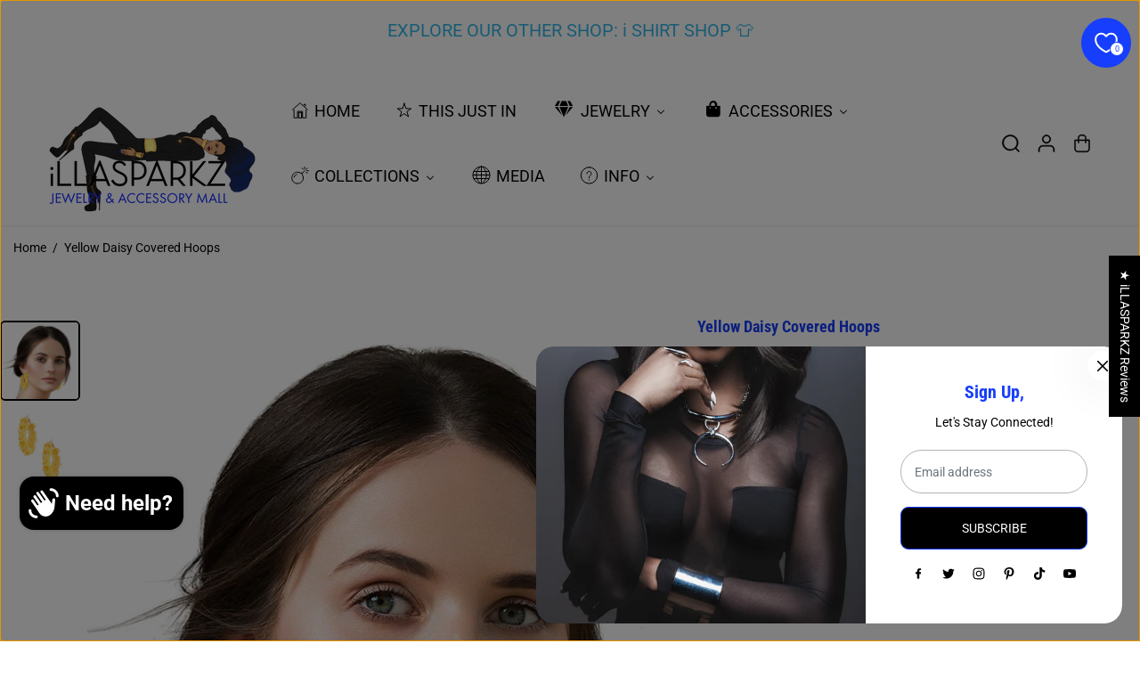

--- FILE ---
content_type: text/css
request_url: https://www.illasparkz.com/cdn/shop/t/16/assets/newsletter-popup.css?v=158324634059825926411766343377
body_size: 67
content:
.NewsletterActive{overflow:hidden}.yv-newsletter-popup{position:fixed;top:0;left:0;width:100%;height:100%;background-color:#00000080;z-index:10;overflow:auto;display:none;transition:all .3s linear;justify-content:flex-end;padding:20px}.yv-newsletter-popup.active{display:flex;animation:fade .5s ease}@keyframes fade{0%{opacity:0}to{opacity:1}}.yv-newsletter-popup .yv-newsletter-popup-outer{display:none;pointer-events:visible;z-index:30;position:relative;flex-direction:column;margin-top:auto;border-radius:var(--layoutRadius);overflow:hidden}.yv-newsletter-popup.active .yv-newsletter-popup-outer{display:flex;animation:popup-in .5s ease}.pop_cross{display:flex;align-items:center;justify-content:center;position:absolute;height:44px;width:44px;border-radius:50%;top:0;right:0;color:#000;z-index:5;transition:.5s ease}.pop_cross:after{content:"";z-index:-1;position:absolute;width:34px;height:34px;border-radius:50%;background-color:#fff;box-shadow:0 0 4rem #ddd;transition:.5s ease}.pop_cross svg{width:12px;height:12px;fill:currentColor}.yv-newsletter-popup-body{height:100%;display:flex;width:100%;max-width:840px;border-radius:var(--layoutRadius);overflow:hidden}.news-img{display:none}.news-img img{position:absolute;top:0;left:0;width:100%;height:100%;object-fit:cover;object-position:center}.yv-newsletter-popup-content{flex:1 1 auto;position:relative;z-index:1}.yv-newsletter-popup-content-box{padding:30px;max-height:100%;background-color:var(--popupBackground)}.yv-newsletter-popup-text h5{margin-bottom:10px;color:var(--popupHeadingColor)}.yv-newsletter-popup-text p,.yv-newsletter-popup-text ul{margin:0 0 20px}.yv-newsletter-popup-text .newsDescription a{text-decoration:underline}.yv-newsletter-popup-text .newsDescription *{color:var(--popupTextColor)}.yv-newsletter-popup .form-group{margin-bottom:15px}.theme-layout-rounded .input-news-letter input{border-radius:40px}.yv-newsletter-popup-content form#contact-form-popup .input-news-letter .errors{position:absolute;bottom:-19px;color:#f51322;font-size:11px;font-weight:500}.yv-newsletter-popup-content form#contact-form-popup .input-news-letter .errors ul{list-style:none}.yv-newsletter-popup-content-box .social-links ul{display:flex;align-items:center;justify-content:center;margin-top:10px}.yv-newsletter-popup-content-box .social-links ul li{margin:0}.yv-newsletter-popup-content-box .social-links ul li a{color:var(--popupTextColor)}@media screen and (min-width: 768px){.news-img{display:block;flex:0 0 auto;width:var(--image-width);height:100%;position:absolute;top:0;left:0}.yv-newsletter-popup.show-image .yv-newsletter-popup-content{padding-inline-start:var(--image-width)}.yv-newsletter-popup-content{transition:padding .5s ease}.yv-newsletter-popup-body{--image-width: 320px}.yv-newsletter-popup-content-box{max-width:calc(640px - var(--image-width))}}@media screen and (min-width: 1025px){.pop_cross:hover:after{background-color:#000}.pop_cross:hover{color:#fff}}@media screen and (min-width: 1200px){.yv-newsletter-popup-body{--image-width: 370px}.yv-newsletter-popup-content-box{max-width:calc(740px - var(--image-width))}.yv-newsletter-popup-content-box{padding:39px}}@media screen and (min-width: 1441px){.yv-newsletter-popup-body{--image-width: 420px}.yv-newsletter-popup-content-box{max-width:calc(840px - var(--image-width))}}@media (max-width:767px){.NewsletterActive{position:fixed;width:100%}}@media (max-width:575px){.yv-newsletter-popup{padding:20px}.yv-newsletter-popup .yv-newsletter-popup-outer{width:100%;margin-bottom:0}}@media (max-width:480px){.yv-newsletter-popup{padding:10px}}
/*# sourceMappingURL=/cdn/shop/t/16/assets/newsletter-popup.css.map?v=158324634059825926411766343377 */
